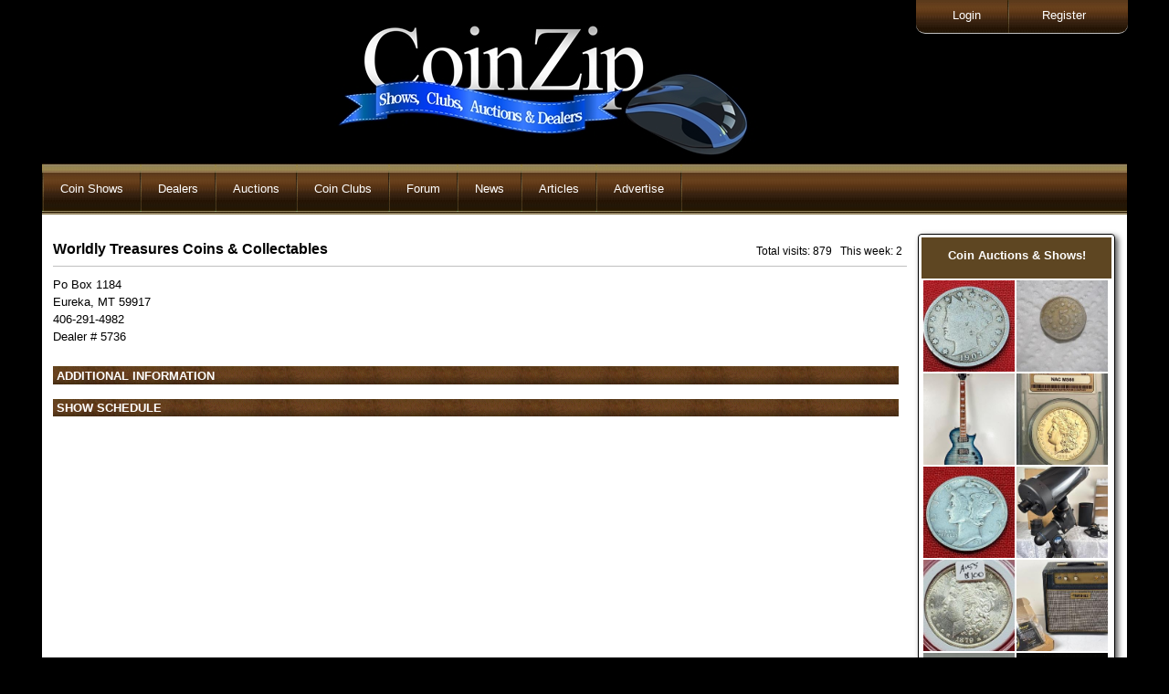

--- FILE ---
content_type: text/html
request_url: https://www.coinzip.com/dealerPage.php?dealer=5736
body_size: 3777
content:

<!DOCTYPE html>
<!--[if lt IE 7 ]><html class="ie ie6" lang="en"> <![endif]-->
<!--[if IE 7 ]><html class="ie ie7" lang="en"> <![endif]-->
<!--[if IE 8 ]><html class="ie ie8" lang="en"> <![endif]-->
<!--[if (gte IE 9)|!(IE)]><!--><html lang="en"> <!--<![endif]-->
<head>
   <!-- Basic Page Needs ================================================== -->
	<meta charset="utf-8">
	<script src="//ajax.googleapis.com/ajax/libs/jquery/1.10.2/jquery.min.js"></script>
	<title>Worldly Treasures Coins & Collectables - coin dealer listing on CoinZip.com</title>
		
    <!-- Mobile Specific Metas    ================================================== -->
	<meta name="viewport" content="width=device-width, initial-scale=1, maximum-scale=1">   
    <!-- CSS   ================================================== -->
	<link rel="stylesheet" type="text/css" href="css/site.css" />
  	<link rel="stylesheet" href="css/zerogrid.css">
	<link rel="stylesheet" href="css/style.css">
	<link rel="stylesheet" href="css/my.css">
    <link rel="stylesheet" href="css/responsive.css">
	<SCRIPT language="JavaScript1.2" src="jquery/main.js"type="text/javascript"></SCRIPT>
	<link rel="stylesheet" href="css/slider.css">
	<link rel="stylesheet" href="css/site1.css">
﻿	<link rel="canonical" href="https://www.coinzip.com/dealerPage.php?dealer=5736" />
</head>
<body>
<SCRIPT language="JavaScript1.2" src="jquery/style.js" type="text/javascript"></SCRIPT>
<div style='max-width:1200px;'>
<!--  Header  -->
<div class="wrap-header zerogrid zerogrid1 OA">
<img src='logo.jpg'>
</div>	

<div id='tmnu1' style='position:absolute;top:0px;right:5px;' >
	<div class='topMenu' style='float:right;' >		
		<!-- a href='https://www.coinzip.com/contactUs.php?dealer=21'><div class='topMenuE' >Contact CoinZip</div></a -->
		<!-- div style='float:right; background-image:url(https://www.coinzip.com/images/menudiv.jpg); width:2px;padding:10px 0px 10px;'>&nbsp;</div -->		
		<a href='https://www.coinzip.com/register.php'><div class=' topMenuE'>Register</div></a>
		<a href='https://www.coinzip.com/myAccount.php'><div class='topMenuHidden topMenuE'>My Account</div></a>		
		<div style='float:right; background-image:url(https://www.coinzip.com/images/menudiv.jpg); width:2px;padding:10px 0px 10px;'>&nbsp;</div>		
		<a href='https://www.coinzip.com/login.php'><div class=' topMenuS'>Login</div></a>
		<a href='https://www.coinzip.com/logout.php'><div class='topMenuHidden topMenuL'>Logout</div></a>		
	</div>
</div>	
</div>


 
<div class="ultimatedropdown subMenus" style='z-index:1500;'>
 <ul>
	<li><img src='https://www.coinzip.com/images/menudiv.png'></li>
	
	<li><a href="javascript:void(0)">Coin Shows</a>
	  <ul>
		  <li><a href="index.php">Coin Shows</a></li>
		  <li><a href="showPromoters.php">Show Promoters</a></li>
		  <li><a href='xtraPage.php?i=70'>Contact CoinZip</a></li><li><a href='xtraPage.php?i=16'>Free Tools</a></li><li><a href='xtraPage.php?i=29'>Coin Shows this week</a></li><li><a href='xtraPage.php?i=34'>Add Your Coin Show</a></li> 
	  </ul>
	</li>		
	<li><img src='https://www.coinzip.com/images/menudiv.png'></li>
	
					<li><a href="javascript:void(0)">Dealers</a>
					<ul>
					 <li><a href='https://www.coinzip.com/coinDealers.php'>Coin Dealers</a></li>
					 <li><a href='xtraPage.php?i=13'>Top 10</a></li><li><a href='xtraPage.php?i=38'>Dealer Setup</a></li>					</ul>
				</li>
			    <li><img src='https://www.coinzip.com/images/menudiv.png'></li>
					
	
	<li><a href="javascript:void(0)">Auctions</a>
	  <ul>
		  <li><a href="coinAuctions.php">Live Auctions</a></li>
		  <li><a href="http://www.go2coinauctions.com">CoinZip Auction</a></li>
		  <li><a href="auctioneers.php">Auctioneers</a></li>
		  <li><a href='xtraPage.php?i=17'>Email Notification</a></li> 
	  </ul>
	</li>	
	<li><img src='https://www.coinzip.com/images/menudiv.png'></li>	
	<li><a href="javascript:void(0)">Coin Clubs</a>
	  <ul>
		  <li><a href="coinClubs.php">Coin Clubs</a></li>
		  <li><a href="coinClubMeetings.php">Club Meetings</a></li>
		  <li><a href='xtraPage.php?i=39'>BHNC</a></li><li><a href='xtraPage.php?i=40'>CWTS</a></li><li><a href='xtraPage.php?i=43'>OHNS</a></li><li><a href='xtraPage.php?i=64'>FaceBook Coin Club Pages</a></li> 
	  </ul>
	</li>	
	<li><img src='https://www.coinzip.com/images/menudiv.png'></li>
	<li><a href="http://coinzip.proboards.com/" target="_blank">Forum</a></li><li><img src='https://www.coinzip.com/images/menudiv.png'></li>
	
	<!-- NEWS -->
						<li><a href="javascript:void(0)">News</a>
					<ul>
					 <li><a href='https://www.coinzip.com/news.php'>News</a></li>
					 <li><a href='https://www.coinzip.com/addNewArticle.php?t=1&n=0'>Add News Article</a></li>
					 <li><a href='xtraPage.php?i=10'>CoinZip on Facebook</a></li><li><a href='xtraPage.php?i=21'>News on your website</a></li><li><a href='xtraPage.php?i=31'>Cheerios Dollar</a></li><li><a href='xtraPage.php?i=33'>RPM's & OMM's</a></li><li><a href='xtraPage.php?i=42'>Doubled Dies</a></li><li><a href='xtraPage.php?i=44'>RARE Coins in Circulation</a></li><li><a href='xtraPage.php?i=50'>1984 Doubled Ear</a></li><li><a href='xtraPage.php?i=62'>1943 Copper</a></li>					</ul>
				</li>
			    <li><img src='https://www.coinzip.com/images/menudiv.png'></li>
				
	
	<li><a href="javascript:void(0)">Articles</a>
		<ul>
			<li><a href='https://www.coinzip.com/articles.php'>Research Articles</a></li>
			<li><a href='https://www.coinzip.com/addNewArticle.php?t=2&n=0'>Add Research Article</a></li>
		</ul>
	</li>
	<li><img src='https://www.coinzip.com/images/menudiv.png'></li>
	
	<!-- ADVERTISE -->
		<li><a href='https://www.coinzip.com/dealerPage.php?dealer=4'>Advertise</a></li>
				<li><img src='https://www.coinzip.com/images/menudiv.png'></li>	
	
	
  </ul>
<br style="clear: left" />
</div>

 
<div class='outer1'><!-- STARTED HERE...  -->
<div class='cboth'></div>
<div class='mini-menu'>	
<button class='pushme11 floatl' title='menu' style='border:0px;width:50px;height:32px; 
	background: url("images/menubtn.png")'></button>
<script>
$( ".pushme11" ).click(function() {
$( ".hide11" ).slideToggle( "slow" );
});
	$(".pushme1").click(function () {
		$(this).text(function(i, v){
		   return v === '' ? '' : ''		})
	});
</script>			
</div>
		
<!-- div class='hide11' id='hide11' style='display:none;' -->
<div class='hide11' id='hide11' style='display:none;'>
<div class='OA ' style='padding:3px 0;'>
	<DIV class='tac bold mini-menu1'>MAIN MENU</DIV>
	<div class='cboth'></div>
	<a href="login.php"><div class='mini-menu1 '>Login</div></a>
	<div class='cboth'></div>
	<a href="logout.php"><div class='mini-menu1 topMenuHidden'>Logout</div></a>
	<div class='cboth'></div>
	<a href="register.php"><div class='mini-menu1 '>Register</div></a>
	<div class='cboth'></div>
	<a href="myAccount.php"><div class='mini-menu1 topMenuHidden'>MyAccount</div></a>
	<div class='cboth'></div>
	<!-- a href="https://www.coinzip.com/contactUs.php?dealer=21" ><div class='mini-menu1' >Contact Us</div></a>
	<div class='cboth'></div -->
	<div class='mini-menu1'>&nbsp;</div>
	<div class='cboth'></div>

	<a href="index.php"><div class='mini-menu1'>Shows</div></a>
	<div class='cboth'></div>
	<a href="showPromoters.php"><div class='mini-menu1'>Show Promoters</div></a>
	<div class='cboth'></div>
	<div class='mini-menu1'>&nbsp;</div>
	<div class='cboth'></div>
	<a href="coinAuctions.php"><div class='mini-menu1'>Live Auctions</div></a>
	<div class='cboth'></div>
	<a href="http://www.go2coinauctions.com"><div class='mini-menu1'>CoinZip Auction</div></a>
	<div class='cboth'></div>
	<a href="auctioneers.php"><div class='mini-menu1'>Auctioneers</div></a>
	<div class='cboth'></div>
	<div class='mini-menu1'>&nbsp;</div>
	<div class='cboth'></div>
	<a href="coinDealers.php"><div class='mini-menu1'>Coin Dealers</div></a>
	<div class='cboth'></div>
	<a href="coinClubs.php"><div class='mini-menu1'>Coin Clubs</div></a>
	<div class='cboth'></div>
	<a href="coinClubMeetings.php"><div class='mini-menu1'>Club Meetings</div></a>
	<div class='cboth'></div>
	<div class='mini-menu1'>&nbsp;</div>
	<div class='cboth'></div>
	<a href="http://coinzip.proboards.com/" target='_blank'><div class='mini-menu1'>Forum</div></a>
	<div class='cboth'></div>
	
	
	<div class='mini-menu1'>&nbsp;</div>
	<a href="news.php"><div class='mini-menu1'>News</div></a>
	<div class='cboth'></div>
	
	<a href='xtraPage.php?i=10'><div class='mini-menu1' >CoinZip on Facebook</div></a><div class='cboth'></div><a href='xtraPage.php?i=70'><div class='mini-menu1' >Contact CoinZip</div></a><div class='cboth'></div><a href='xtraPage.php?i=13'><div class='mini-menu1' >Top 10</div></a><div class='cboth'></div><a href='xtraPage.php?i=16'><div class='mini-menu1' >Free Tools</div></a><div class='cboth'></div><a href='xtraPage.php?i=17'><div class='mini-menu1' >Email Notification</div></a><div class='cboth'></div><a href='xtraPage.php?i=21'><div class='mini-menu1' >News on your website</div></a><div class='cboth'></div><a href='xtraPage.php?i=29'><div class='mini-menu1' >Coin Shows this week</div></a><div class='cboth'></div><a href='xtraPage.php?i=31'><div class='mini-menu1' >Cheerios Dollar</div></a><div class='cboth'></div><a href='xtraPage.php?i=33'><div class='mini-menu1' >RPM's & OMM's</div></a><div class='cboth'></div><a href='xtraPage.php?i=34'><div class='mini-menu1' >Add Your Coin Show</div></a><div class='cboth'></div><a href='xtraPage.php?i=38'><div class='mini-menu1' >Dealer Setup</div></a><div class='cboth'></div><a href='xtraPage.php?i=39'><div class='mini-menu1' >BHNC</div></a><div class='cboth'></div><a href='xtraPage.php?i=40'><div class='mini-menu1' >CWTS</div></a><div class='cboth'></div><a href='xtraPage.php?i=42'><div class='mini-menu1' >Doubled Dies</div></a><div class='cboth'></div><a href='xtraPage.php?i=43'><div class='mini-menu1' >OHNS</div></a><div class='cboth'></div><a href='xtraPage.php?i=44'><div class='mini-menu1' >RARE Coins in Circulation</div></a><div class='cboth'></div><a href='xtraPage.php?i=50'><div class='mini-menu1' >1984 Doubled Ear</div></a><div class='cboth'></div><a href='xtraPage.php?i=62'><div class='mini-menu1' >1943 Copper</div></a><div class='cboth'></div><a href='xtraPage.php?i=64'><div class='mini-menu1' >FaceBook Coin Club Pages</div></a><div class='cboth'></div>		
	<div class='mini-menu1'>&nbsp;</div>
	<a href="articles.php"><div class='mini-menu1'>Articles</div></a>
	<div class='cboth'></div>
	
	
	<a href="dealerPage.php?dealer=4"><div class='mini-menu1' style='border-bottom:1px solid;'>Advertise</div></a>
	<div class='cboth'></div>
							
</div>


</div> <!-- <div class='outer1 OA' '> started here... ^ in 0pageTop.php -->
		
	<div class='cboth' style='height:5px;'></div>
	﻿	<div class='showErrors'>
	 	</div>
<!-- add new & search area -->
<table class='OA listings' style='color:black; font-size:12px;'>	
<tr>
<td valign='top' style='width:100%; padding-left:10px;'>	
	<div class='OA'>
		<div class='fL W100' style='border-bottom:1px solid silver; margin-bottom:10px;padding:5px 0 9px 0;'>
			<div class='bold fL' style='font-size:16px;'>Worldly Treasures Coins & Collectables</div>

			<div class='fR' style='padding:4px 5px 0 0;'>
				&nbsp; Total visits: 879 &nbsp; This week: 2</div>
		</div>			
			   <div class='fL font13'>					
		<div class='fL lh15 font13'></div>
		<div class='cboth'></div>						
		<div class='fL lh15 font13'>Po Box 1184</div>	
		<div class='cboth'></div>						
		<div class='fL lh15 font13'>Eureka, MT 59917</div>		<div class='cboth'></div>	
				<div class='fL lh15 font13'>406-291-4982</div>
		<div class='cboth'></div>
				
		<div class='fL lh15 font13'>Dealer # 5736</div>
		<div class='cboth'>&nbsp;</div>							
	   </div>			   
			<div class='cboth'></div>			
			<div class="subtitle">&nbsp;Additional Information</div>			<div class='cboth'></div>
			<div class='hide1 tal OA' style='width:93%; display:none; margin:0 auto; padding:10px; margin-bottom:10px;'>
				<form method='POST' action=''>
					<div class='fL w60p'>Name*</div> 
						<div class='fL'><input id='address' type='text' name='myname' size='49' value=""></div>
					<div class='cboth pb5'></div>
					
					<div class='fL w60p'>E-mail*</div> 
					<div class='fL'><input id='address' type='text' name='myemail' size='49' value=""></div>		
					<div class='cboth pb5'></div>
					
					<div class='fL w60p'>Phone</div>
						<div class='fL'><input type='text' name='myphone' size='20' value=""></div>
					<div class='cboth'></div>
					
					<div class='fullwidth'>
						<input type='hidden' name='email' value=''>
						<p>Comments*<br>
						<textarea rows='13' id='address' name='mycomment' cols='67'></textarea></p>
					</div>
					
					<div class='cboth'></div>					
					<div class='fL'><b>Prevent spam: </b> Add up the coins &nbsp; <input type='text' name='czcaptcha' size='5'> &nbsp; &nbsp; &nbsp; &nbsp; 
 <img src='//coinzip.com/images/d.jpg' style='vertical-align:middle;'>
 <img src='//coinzip.com/images/n.jpg' style='vertical-align:middle;'>
 <img src='//coinzip.com/images/p.jpg' style='vertical-align:middle;'>
</div>					
					<div class='cboth'>&nbsp;</div>
					
					<div>
						<input class='buttonx fR' type='submit' value='Send message' name='B'></div>
				</form>		
			</div>		
			<div class='cboth'></div>				
	<div class='cboth'></div>
			
			<div class='fL' style='width:100%;line-height:120%;'>
				<div class="subtitle">&nbsp;Show Schedule</div>		
	<div style='width:99%;' class='bold'>
	
</div>	
			</div>
			</div>	
	</div>		
</td></tr></table>
<div class='adDiv1 doubleAd' style='height: initial; margin-bottom: 20px;'><script async src="//boost.esgtphotos.com/js/wids.js"></script><esgtwid class="esgtwids" data-wid-id="30b0c913fe3631bc"></esgtwid></div><div class='adDiv singleAd'>			<script async src="//pagead2.googlesyndication.com/pagead/js/adsbygoogle.js"></script>
			<!-- new UL -->
			<ins class="adsbygoogle"
				 style="display:inline-block;width:175px;height:250px"
				 data-ad-client="ca-pub-1147936561646604"
				 data-ad-slot="7095136376"></ins>
			<script>
			(adsbygoogle = window.adsbygoogle || []).push({});
			</script>
			</div><div class='adDiv1 doubleAd'>			<script async src="//pagead2.googlesyndication.com/pagead/js/adsbygoogle.js"></script>
			<!-- new UR double -->
			<ins class="adsbygoogle"
				 style="display:inline-block;width:175px;height:500px"
				 data-ad-client="ca-pub-1147936561646604"
				 data-ad-slot="9800290375"></ins>
			<script>
			(adsbygoogle = window.adsbygoogle || []).push({});
			</script>
		  </div><div class='adDiv'><a href='trackit.php?i=989' target='_blank'><img src='/banners/coinzip ad - 175 x 250.jpg'></a></div><div class='adDiv'><a href='trackit.php?i=1008' target='_blank'><img src='/banners/mid-america-std.jpg'></a></div><div class='adDiv'><a href='trackit.php?i=553' target='_blank'><img src='/banners/seg-banner-175x250.jpg'></a></div><div class='adDiv'><a href='trackit.php?i=671' target='_blank'><img src='/banners/2024-sammut standard.jpg'></a></div><div class='adDiv'><a href='trackit.php?i=641' target='_blank'><img src='/banners/std-whitmire-yellowa.jpg'></a></div><div class='adDiv'><a href='trackit.php?i=486' target='_blank'><img src='/banners/kedzie-koins-standard.jpg'></a></div><div class='adDiv'><a href='trackit.php?i=458' target='_blank'><img src='/banners/midstatecoin-standard.jpg'></a></div><div class='adDiv'><a href='trackit.php?i=908' target='_blank'><img src='/banners/bradford-2024-coins-175x250-v1.jpg'></a></div><div class='adDiv'><a href='trackit.php?i=621' target='_blank'><img src='/banners/clevelandcoinexpo-std-2024a.jpg'></a></div><div class='adDiv'><a href='trackit.php?i=584' target='_blank'><img src='/banners/cz-std04-2024.jpg'></a></div><div class='adDiv'><a href='trackit.php?i=709' target='_blank'><img src='/banners/175x250 copy.jpg'></a></div><div class='adDiv'><a href='trackit.php?i=902' target='_blank'><img src='/banners/bobpaul-std.jpg'></a></div><div class='adDiv'><a href='trackit.php?i=405' target='_blank'><img src='/banners/2025-cdn-stda.jpg'></a></div><div class='adDiv'><a href='trackit.php?i=783' target='_blank'><img src='/banners/beantown-coin-standarda.jpg'></a></div><div class='adDiv'><a href='trackit.php?i=408' target='_blank'><img src='/banners/tri-state stda.jpg'></a></div><div class='adDiv'><a href='trackit.php?i=1003' target='_blank'><img src='/banners/gainesville coin show cz std.jpg'></a></div><div class='adDiv'><a href='trackit.php?i=636' target='_blank'><img src='/banners/ck shows standard.jpg'></a></div><div class='adDiv'><a href='trackit.php?i=549' target='_blank'><img src='/banners/secc-std.jpg'></a></div><div class='adDiv'><a href='trackit.php?i=479' target='_blank'><img src='/banners/2026-csns-stda.jpg'></a></div><div class='adDiv'><a href='trackit.php?i=615' target='_blank'><img src='/banners/ma-shops2023-std.jpg'></a></div>	<div class='cboth'></div>
</div>

<div style=' overflow:hidden;width:99%;margin:0 auto;background:white;'>
<div style='width:99%;margin:0 auto;'>
<script async src="//pagead2.googlesyndication.com/pagead/js/adsbygoogle.js"></script>
<!-- footer -->
<ins class="adsbygoogle"
     style="display:block"
     data-ad-client="ca-pub-1147936561646604"
     data-ad-slot="9870035579"
     data-ad-format="auto"></ins>
<script>
(adsbygoogle = window.adsbygoogle || []).push({});
</script>
</div>
&nbsp;
</div>
<div style='overflow:auto;width:99%;margin:0 auto; background-image: url("//www.coinzip.com/images/bbar1.jpg");padding:11px 0;font-size:12px;'>
	<div style='padding-left:5px;color:white;float:left;max-width:45%'>&copy; 2007 - 2026 CoinZip.com - all rights reserved.</div>
	<div style='padding-right:5px;color:white;float:right;max-width:45%'></div>
</div>
<script>
  (function(i,s,o,g,r,a,m){i['GoogleAnalyticsObject']=r;i[r]=i[r]||function(){
  (i[r].q=i[r].q||[]).push(arguments)},i[r].l=1*new Date();a=s.createElement(o),
  m=s.getElementsByTagName(o)[0];a.async=1;a.src=g;m.parentNode.insertBefore(a,m)
  })(window,document,'script','//www.google-analytics.com/analytics.js','ga');

  ga('create', 'UA-4122009-1', 'auto');
  ga('send', 'pageview');

</script>

</body>
</html>	

--- FILE ---
content_type: text/html; charset=UTF-8
request_url: https://boost.esgtphotos.com/lw/30b0c913fe3631bc
body_size: 2340
content:
<!DOCTYPE html>
<html>
<head>
	<meta http-equiv="Content-Type" content="text/html; charset=utf-8" />	<title>
		Widget	</title>
	<link href="/favicon.ico" type="image/x-icon" rel="icon"/><link href="/favicon.ico" type="image/x-icon" rel="shortcut icon"/><link rel="stylesheet" type="text/css" href="https://boost.esgtphotos.com/css/widget.css"></head>
<body>
	<div id="wid-container">
			<div id="wid-header" style="color: #FFFFFF; background-color: #5E4622;">
			<h1 style="color: #FFFFFF; background-color: #5E4622;">Coin Auctions & Shows!</h1>
		</div>
    		<div id="wid-content">

			
			<div id="esgtw-container" style="width: 208px; text-align:center;" data-widget-id="30b0c913fe3631bc">
<style>
.infopop4 a div {
	position: absolute;
	display: block;
	width: 0px;
	height: 235px;
	text-shadow: 3px 3px 5px rgba(0,0,0,.7);
	background: rgba(94, 70, 34, .95);
	border-radius: 10px 0px 0px 10px;
    box-shadow: rgba(0, 0, 0, 0.7) -2px 3px 6px;
	z-index: 999999;
	opacity: 1;
	overflow:hidden;
	color: #FFFFFF;
	display: block; 
	transition: all 300ms ease 0s; 
	font-size: 16px !important;
}
.info-button4 {
    background: #003d4c; 
    border-radius: 10px; 
    height: 40px; 
    width:125px;
    font-size: 16px;
    font-weight: bold;
    color: #ffffff;
    border: 1px solid rgb(0,50,100);
    box-shadow: 2px 2px 4px rgba(50,50,50,.65);
}
.glider {
	background: rgba(94, 70, 34, .95);
	color: #FFFFFF;
}
.glider2 {
	position: absolute;
	display: block;
	width: 0px;
	height: 325px !important;
	text-shadow: 3px 3px 5px rgba(0,0,0,.7);
	background: rgba(94, 70, 34, .95);
	border-radius: 0px 0px 10px 10px;
	z-index: 999999;
	opacity: 1;
	overflow:hidden;
	color: #FFFFFF;
	display: block; 
	transition: width 300ms ease 0s; 
	font-size: 16px !important;
}

</style>

<div class="infopop4" style="position: relative;"><a href="https://www.GoToAuction.com/sales/view/1806111.html?ss=pb" target="_blank"><img id="thumb158878" src="https://boost.esgtphotos.com/img/gallery/client/1000/1000_158878_thumb_2795_1806111_j2EuxP9KLctIGBve7SOWE_2fnAFeRGiRbY.jpg" class="bimage2" data-tc="0" data-style-id="4" data-id="158878" data-widget-id="30b0c913fe3631bc" data-fly-out-type="2" data-fly-out-size="200" alt="1907 Barber Nickel With Cents" style="width:100px; height: 100px; float:left; margin: 2px 0px 0px 2px;"><div id="30b0c913fe3631bcglider158878" style="left: -2%; top: 0px; max-width:200px;" class="glider glider2" data-bi-id="158878">
    <span style="text-align: center;margin-top: 10px !important;display: block; line-height: 1.05em;">
    <span style="display:inline-block; width:200px; max-width:200px; overflow:hidden; white-space: nowrap; text-overflow: ellipsis;font-weight: bold; max-height: 54px; height: 54px; line-height: 1.2em; white-space: normal; font-size: 82%;">PART 1 OF 3 LAKE SARA DOWNSIZING COINS & JEWELRY EFFINGHAM I</span>    <img id="thumb158878" src="https://boost.esgtphotos.com/img/gallery/client/1000/1000_158878_thumb_2795_1806111_j2EuxP9KLctIGBve7SOWE_2fnAFeRGiRbY.jpg" style="width: 200px; height: 200px;" class="b2image" data-tc="0" data-style-id="4" data-id="158878" data-widget-id="30b0c913fe3631bc" alt="1907 Barber Nickel With Cents"><br />
    <span style="display:inline-block; width:200px; max-width:200px; overflow:hidden; white-space: nowrap; text-overflow: ellipsis;font-size: 82%;">Online Auction Ends</span><br />
    <span style="display: inline-block; width:200px; max-width:200px; font-size: 82%;">Tue Jan 27th</span><br />
    <span style="display:inline-block; width:200px; max-width:200px; overflow:hidden; white-space: nowrap; text-overflow: ellipsis;font-size: 90%;">EFFINGHAM IL</span>    </span>
</div>



<!-- button class="info-button4">See Details</button --></a></div>


<div class="infopop4" style="position: relative;"><a href="https://www.GoToAuction.com/sales/view/1807528.html?ss=pb" target="_blank"><img id="thumb159358" src="https://boost.esgtphotos.com/img/gallery/client/1000/1000_159358_thumb_1447_1807528_sFU_2bhcQLeFW12Z2_2fj2dGAOmH0k6p3Ou6.jpg" class="bimage2" data-tc="0" data-style-id="4" data-id="159358" data-widget-id="30b0c913fe3631bc" data-fly-out-type="2" data-fly-out-size="200" alt="1868 NICKEL IN EXTRA FINE CONDITION" style="width:100px; height: 100px; float:left; margin: 2px 0px 0px 2px;"><div id="30b0c913fe3631bcglider159358" style="left: -2%; top: 0px; max-width:200px;" class="glider glider2" data-bi-id="159358">
    <span style="text-align: center;margin-top: 10px !important;display: block; line-height: 1.05em;">
    <span style="display:inline-block; width:200px; max-width:200px; overflow:hidden; white-space: nowrap; text-overflow: ellipsis;font-weight: bold; max-height: 54px; height: 54px; line-height: 1.2em; white-space: normal; font-size: 82%;">ONLINE ESTATE COIN, GUNS, JEWELRY, TOOLS,  HOUSEHOLD ITEMS</span>    <img id="thumb159358" src="https://boost.esgtphotos.com/img/gallery/client/1000/1000_159358_thumb_1447_1807528_sFU_2bhcQLeFW12Z2_2fj2dGAOmH0k6p3Ou6.jpg" style="width: 200px; height: 200px;" class="b2image" data-tc="0" data-style-id="4" data-id="159358" data-widget-id="30b0c913fe3631bc" alt="1868 NICKEL IN EXTRA FINE CONDITION"><br />
    <span style="display:inline-block; width:200px; max-width:200px; overflow:hidden; white-space: nowrap; text-overflow: ellipsis;font-size: 82%;">Online Auction Ends</span><br />
    <span style="display: inline-block; width:200px; max-width:200px; font-size: 82%;">Wed Jan 28th</span><br />
    <span style="display:inline-block; width:200px; max-width:200px; overflow:hidden; white-space: nowrap; text-overflow: ellipsis;font-size: 90%;">PLUM BORO PA</span>    </span>
</div>



<!-- button class="info-button4">See Details</button --></a></div>


<div class="infopop4" style="position: relative;"><a href="https://www.EstateSale.com/sales/view/838297.html?ss=pb" target="_blank"><img id="thumb158311" src="https://boost.esgtphotos.com/img/gallery/client/1001/1001_158311_thumb_1767827167_9_8.jpg" class="bimage2" data-tc="0" data-style-id="4" data-id="158311" data-widget-id="30b0c913fe3631bc" data-fly-out-type="2" data-fly-out-size="200" alt="" style="width:100px; height: 100px; float:left; margin: 2px 0px 0px 2px;"><div id="30b0c913fe3631bcglider158311" style="left: -2%; top: 102px; max-width:200px;" class="glider glider2" data-bi-id="158311">
    <span style="text-align: center;margin-top: 10px !important;display: block; line-height: 1.05em;">
    <span style="display:inline-block; width:200px; max-width:200px; overflow:hidden; white-space: nowrap; text-overflow: ellipsis;font-weight: bold; max-height: 54px; height: 54px; line-height: 1.2em; white-space: normal; font-size: 82%;">Esther OKeefe: Musician & Engineers Estate </span>    <img id="thumb158311" src="https://boost.esgtphotos.com/img/gallery/client/1001/1001_158311_thumb_1767827167_9_8.jpg" style="width: 200px; height: 200px;" class="b2image" data-tc="0" data-style-id="4" data-id="158311" data-widget-id="30b0c913fe3631bc" alt=""><br />
    <span style="display:inline-block; width:200px; max-width:200px; overflow:hidden; white-space: nowrap; text-overflow: ellipsis;font-size: 82%;">Online Auction Ends</span><br />
    <span style="display: inline-block; width:200px; max-width:200px; font-size: 82%;">Mon Jan 19th</span><br />
    <span style="display:inline-block; width:200px; max-width:200px; overflow:hidden; white-space: nowrap; text-overflow: ellipsis;font-size: 90%;">Escondido CA</span>    </span>
</div>



<!-- button class="info-button4">See Details</button --></a></div>


<div class="infopop4" style="position: relative;"><a href="https://www.GoToAuction.com/sales/view/1806550.html?ss=pb" target="_blank"><img id="thumb158784" src="https://boost.esgtphotos.com/img/gallery/client/1000/1000_158784_thumb_1768317848_259_141_0.jpg" class="bimage2" data-tc="0" data-style-id="4" data-id="158784" data-widget-id="30b0c913fe3631bc" data-fly-out-type="2" data-fly-out-size="200" alt="" style="width:100px; height: 100px; float:left; margin: 2px 0px 0px 2px;"><div id="30b0c913fe3631bcglider158784" style="left: -2%; top: 102px; max-width:200px;" class="glider glider2" data-bi-id="158784">
    <span style="text-align: center;margin-top: 10px !important;display: block; line-height: 1.05em;">
    <span style="display:inline-block; width:200px; max-width:200px; overflow:hidden; white-space: nowrap; text-overflow: ellipsis;font-weight: bold; max-height: 54px; height: 54px; line-height: 1.2em; white-space: normal; font-size: 82%;">QUALITY ANTIQUE AND COLLECTIBLES ONLINE AUCTION</span>    <img id="thumb158784" src="https://boost.esgtphotos.com/img/gallery/client/1000/1000_158784_thumb_1768317848_259_141_0.jpg" style="width: 200px; height: 200px;" class="b2image" data-tc="0" data-style-id="4" data-id="158784" data-widget-id="30b0c913fe3631bc" alt=""><br />
    <span style="display:inline-block; width:200px; max-width:200px; overflow:hidden; white-space: nowrap; text-overflow: ellipsis;font-size: 82%;">Live w/ Online</span><br />
    <span style="display: inline-block; width:200px; max-width:200px; font-size: 82%;">Mon Jan 26th</span><br />
    <span style="display:inline-block; width:200px; max-width:200px; overflow:hidden; white-space: nowrap; text-overflow: ellipsis;font-size: 90%;">Canandaigua NY</span>    </span>
</div>



<!-- button class="info-button4">See Details</button --></a></div>


<div class="infopop4" style="position: relative;"><a href="https://www.GoToAuction.com/sales/view/1806111.html?ss=pb" target="_blank"><img id="thumb158880" src="https://boost.esgtphotos.com/img/gallery/client/1000/1000_158880_thumb_2795_1806111_I9gzf9Mu_2fgC_2bCXodwTwd9U_2fjBJPTrNuW.jpg" class="bimage2" data-tc="0" data-style-id="4" data-id="158880" data-widget-id="30b0c913fe3631bc" data-fly-out-type="2" data-fly-out-size="200" alt="1941-D Mercury Silver Dime" style="width:100px; height: 100px; float:left; margin: 2px 0px 0px 2px;"><div id="30b0c913fe3631bcglider158880" style="left: -2%; top: 203px; max-width:200px;" class="glider glider2" data-bi-id="158880">
    <span style="text-align: center;margin-top: 10px !important;display: block; line-height: 1.05em;">
    <span style="display:inline-block; width:200px; max-width:200px; overflow:hidden; white-space: nowrap; text-overflow: ellipsis;font-weight: bold; max-height: 54px; height: 54px; line-height: 1.2em; white-space: normal; font-size: 82%;">PART 1 OF 3 LAKE SARA DOWNSIZING COINS & JEWELRY EFFINGHAM I</span>    <img id="thumb158880" src="https://boost.esgtphotos.com/img/gallery/client/1000/1000_158880_thumb_2795_1806111_I9gzf9Mu_2fgC_2bCXodwTwd9U_2fjBJPTrNuW.jpg" style="width: 200px; height: 200px;" class="b2image" data-tc="0" data-style-id="4" data-id="158880" data-widget-id="30b0c913fe3631bc" alt="1941-D Mercury Silver Dime"><br />
    <span style="display:inline-block; width:200px; max-width:200px; overflow:hidden; white-space: nowrap; text-overflow: ellipsis;font-size: 82%;">Online Auction Ends</span><br />
    <span style="display: inline-block; width:200px; max-width:200px; font-size: 82%;">Tue Jan 27th</span><br />
    <span style="display:inline-block; width:200px; max-width:200px; overflow:hidden; white-space: nowrap; text-overflow: ellipsis;font-size: 90%;">EFFINGHAM IL</span>    </span>
</div>



<!-- button class="info-button4">See Details</button --></a></div>


<div class="infopop4" style="position: relative;"><a href="https://www.EstateSale.com/sales/view/838297.html?ss=pb" target="_blank"><img id="thumb158314" src="https://boost.esgtphotos.com/img/gallery/client/1001/1001_158314_thumb_1767827168_12_11.jpg" class="bimage2" data-tc="0" data-style-id="4" data-id="158314" data-widget-id="30b0c913fe3631bc" data-fly-out-type="2" data-fly-out-size="200" alt="" style="width:100px; height: 100px; float:left; margin: 2px 0px 0px 2px;"><div id="30b0c913fe3631bcglider158314" style="left: -2%; top: 203px; max-width:200px;" class="glider glider2" data-bi-id="158314">
    <span style="text-align: center;margin-top: 10px !important;display: block; line-height: 1.05em;">
    <span style="display:inline-block; width:200px; max-width:200px; overflow:hidden; white-space: nowrap; text-overflow: ellipsis;font-weight: bold; max-height: 54px; height: 54px; line-height: 1.2em; white-space: normal; font-size: 82%;">Esther OKeefe: Musician & Engineers Estate </span>    <img id="thumb158314" src="https://boost.esgtphotos.com/img/gallery/client/1001/1001_158314_thumb_1767827168_12_11.jpg" style="width: 200px; height: 200px;" class="b2image" data-tc="0" data-style-id="4" data-id="158314" data-widget-id="30b0c913fe3631bc" alt=""><br />
    <span style="display:inline-block; width:200px; max-width:200px; overflow:hidden; white-space: nowrap; text-overflow: ellipsis;font-size: 82%;">Online Auction Ends</span><br />
    <span style="display: inline-block; width:200px; max-width:200px; font-size: 82%;">Mon Jan 19th</span><br />
    <span style="display:inline-block; width:200px; max-width:200px; overflow:hidden; white-space: nowrap; text-overflow: ellipsis;font-size: 90%;">Escondido CA</span>    </span>
</div>



<!-- button class="info-button4">See Details</button --></a></div>


<div class="infopop4" style="position: relative;"><a href="https://www.GoToAuction.com/sales/view/1802965.html?ss=pb" target="_blank"><img id="thumb157600" src="https://boost.esgtphotos.com/img/gallery/client/1000/1000_157600_thumb_2795_1802965_hlnTmdXiAmkS_2fDg1jZQOSKtLqNaI28gg.jpg" class="bimage2" data-tc="0" data-style-id="4" data-id="157600" data-widget-id="30b0c913fe3631bc" data-fly-out-type="2" data-fly-out-size="200" alt="1879-O Morgan Silver Dollar" style="width:100px; height: 100px; float:left; margin: 2px 0px 0px 2px;"><div id="30b0c913fe3631bcglider157600" style="left: -2%; top: 203px; max-width:200px;" class="glider glider2" data-bi-id="157600">
    <span style="text-align: center;margin-top: 10px !important;display: block; line-height: 1.05em;">
    <span style="display:inline-block; width:200px; max-width:200px; overflow:hidden; white-space: nowrap; text-overflow: ellipsis;font-weight: bold; max-height: 54px; height: 54px; line-height: 1.2em; white-space: normal; font-size: 82%;">2026 JANUARY GOLD, SILVER & BULLION SALE</span>    <img id="thumb157600" src="https://boost.esgtphotos.com/img/gallery/client/1000/1000_157600_thumb_2795_1802965_hlnTmdXiAmkS_2fDg1jZQOSKtLqNaI28gg.jpg" style="width: 200px; height: 200px;" class="b2image" data-tc="0" data-style-id="4" data-id="157600" data-widget-id="30b0c913fe3631bc" alt="1879-O Morgan Silver Dollar"><br />
    <span style="display:inline-block; width:200px; max-width:200px; overflow:hidden; white-space: nowrap; text-overflow: ellipsis;font-size: 82%;">Online Auction Ends</span><br />
    <span style="display: inline-block; width:200px; max-width:200px; font-size: 82%;">Mon Jan 19th</span><br />
    <span style="display:inline-block; width:200px; max-width:200px; overflow:hidden; white-space: nowrap; text-overflow: ellipsis;font-size: 90%;">EFFINGHAM IL</span>    </span>
</div>



<!-- button class="info-button4">See Details</button --></a></div>


<div class="infopop4" style="position: relative;"><a href="https://www.EstateSale.com/sales/view/838297.html?ss=pb" target="_blank"><img id="thumb158308" src="https://boost.esgtphotos.com/img/gallery/client/1001/1001_158308_thumb_1767827166_4_3.jpg" class="bimage2" data-tc="0" data-style-id="4" data-id="158308" data-widget-id="30b0c913fe3631bc" data-fly-out-type="2" data-fly-out-size="200" alt="" style="width:100px; height: 100px; float:left; margin: 2px 0px 0px 2px;"><div id="30b0c913fe3631bcglider158308" style="left: -2%; top: 203px; max-width:200px;" class="glider glider2" data-bi-id="158308">
    <span style="text-align: center;margin-top: 10px !important;display: block; line-height: 1.05em;">
    <span style="display:inline-block; width:200px; max-width:200px; overflow:hidden; white-space: nowrap; text-overflow: ellipsis;font-weight: bold; max-height: 54px; height: 54px; line-height: 1.2em; white-space: normal; font-size: 82%;">Esther OKeefe: Musician & Engineers Estate </span>    <img id="thumb158308" src="https://boost.esgtphotos.com/img/gallery/client/1001/1001_158308_thumb_1767827166_4_3.jpg" style="width: 200px; height: 200px;" class="b2image" data-tc="0" data-style-id="4" data-id="158308" data-widget-id="30b0c913fe3631bc" alt=""><br />
    <span style="display:inline-block; width:200px; max-width:200px; overflow:hidden; white-space: nowrap; text-overflow: ellipsis;font-size: 82%;">Online Auction Ends</span><br />
    <span style="display: inline-block; width:200px; max-width:200px; font-size: 82%;">Mon Jan 19th</span><br />
    <span style="display:inline-block; width:200px; max-width:200px; overflow:hidden; white-space: nowrap; text-overflow: ellipsis;font-size: 90%;">Escondido CA</span>    </span>
</div>



<!-- button class="info-button4">See Details</button --></a></div>


<div class="infopop4" style="position: relative;"><a href="https://www.GoToAuction.com/sales/view/1803837.html?ss=pb" target="_blank"><img id="thumb157729" src="https://boost.esgtphotos.com/img/gallery/client/1000/1000_157729_thumb_1767363850_3_373_1.jpg" class="bimage2" data-tc="0" data-style-id="4" data-id="157729" data-widget-id="30b0c913fe3631bc" data-fly-out-type="2" data-fly-out-size="200" alt="Two Morgan .999 fine silver dollar bullion rounds" style="width:100px; height: 100px; float:left; margin: 2px 0px 0px 2px;"><div id="30b0c913fe3631bcglider157729" style="left: -2%; top: 203px; max-width:200px;" class="glider glider2" data-bi-id="157729">
    <span style="text-align: center;margin-top: 10px !important;display: block; line-height: 1.05em;">
    <span style="display:inline-block; width:200px; max-width:200px; overflow:hidden; white-space: nowrap; text-overflow: ellipsis;font-weight: bold; max-height: 54px; height: 54px; line-height: 1.2em; white-space: normal; font-size: 82%;">Winter 2026 Sterling Flatware, Silver/Antique...</span>    <img id="thumb157729" src="https://boost.esgtphotos.com/img/gallery/client/1000/1000_157729_thumb_1767363850_3_373_1.jpg" style="width: 200px; height: 200px;" class="b2image" data-tc="0" data-style-id="4" data-id="157729" data-widget-id="30b0c913fe3631bc" alt="Two Morgan .999 fine silver dollar bullion rounds"><br />
    <span style="display:inline-block; width:200px; max-width:200px; overflow:hidden; white-space: nowrap; text-overflow: ellipsis;font-size: 82%;">Online Auction Ends</span><br />
    <span style="display: inline-block; width:200px; max-width:200px; font-size: 82%;">Mon Jan 19th</span><br />
    <span style="display:inline-block; width:200px; max-width:200px; overflow:hidden; white-space: nowrap; text-overflow: ellipsis;font-size: 90%;">New Holland PA</span>    </span>
</div>



<!-- button class="info-button4">See Details</button --></a></div>


<div class="infopop4" style="position: relative;"><a href="https://www.GoToAuction.com/sales/view/1803681.html?ss=pb" target="_blank"><img id="thumb158125" src="https://boost.esgtphotos.com/img/gallery/client/1000/1000_158125_thumb_11160_1803681_9WglaavOTZW85ErZgosll8EteB_2bIeZty.jpg" class="bimage2" data-tc="0" data-style-id="4" data-id="158125" data-widget-id="30b0c913fe3631bc" data-fly-out-type="2" data-fly-out-size="200" alt="1882P $5 Gold Piece" style="width:100px; height: 100px; float:left; margin: 2px 0px 0px 2px;"><div id="30b0c913fe3631bcglider158125" style="left: -2%; top: 203px; max-width:200px;" class="glider glider2" data-bi-id="158125">
    <span style="text-align: center;margin-top: 10px !important;display: block; line-height: 1.05em;">
    <span style="display:inline-block; width:200px; max-width:200px; overflow:hidden; white-space: nowrap; text-overflow: ellipsis;font-weight: bold; max-height: 54px; height: 54px; line-height: 1.2em; white-space: normal; font-size: 82%;">10th Annual Cowboy & Indian</span>    <img id="thumb158125" src="https://boost.esgtphotos.com/img/gallery/client/1000/1000_158125_thumb_11160_1803681_9WglaavOTZW85ErZgosll8EteB_2bIeZty.jpg" style="width: 200px; height: 200px;" class="b2image" data-tc="0" data-style-id="4" data-id="158125" data-widget-id="30b0c913fe3631bc" alt="1882P $5 Gold Piece"><br />
    <span style="display:inline-block; width:200px; max-width:200px; overflow:hidden; white-space: nowrap; text-overflow: ellipsis;font-size: 82%;">Live w/ Online</span><br />
    <span style="display: inline-block; width:200px; max-width:200px; font-size: 82%;">Sat Jan 31st</span><br />
    <span style="display:inline-block; width:200px; max-width:200px; overflow:hidden; white-space: nowrap; text-overflow: ellipsis;font-size: 90%;">Prescott AZ</span>    </span>
</div>



<!-- button class="info-button4">See Details</button --></a></div>





    <div style="color: #000000; font-weight:bold; font-size: 60%; padding-top:5px; clear:left;background: #EBEDFF;height: 32px;">Click image for details<br />
    <a href="http://www.gotoauction.com" target="_blank" style="text-decoration:none; color:#0000e9;">Powered by GoToAuction.com</a>
    </div>
</div>

		</div>
		<div id="wid-footer" style="color: #000000; background-color: #EBEDFF;">
		</div>
	</div>
	</body>
</html>


--- FILE ---
content_type: text/html; charset=utf-8
request_url: https://www.google.com/recaptcha/api2/aframe
body_size: 268
content:
<!DOCTYPE HTML><html><head><meta http-equiv="content-type" content="text/html; charset=UTF-8"></head><body><script nonce="xWHvruA-KAkJXnGH-PAPuA">/** Anti-fraud and anti-abuse applications only. See google.com/recaptcha */ try{var clients={'sodar':'https://pagead2.googlesyndication.com/pagead/sodar?'};window.addEventListener("message",function(a){try{if(a.source===window.parent){var b=JSON.parse(a.data);var c=clients[b['id']];if(c){var d=document.createElement('img');d.src=c+b['params']+'&rc='+(localStorage.getItem("rc::a")?sessionStorage.getItem("rc::b"):"");window.document.body.appendChild(d);sessionStorage.setItem("rc::e",parseInt(sessionStorage.getItem("rc::e")||0)+1);localStorage.setItem("rc::h",'1768881168737');}}}catch(b){}});window.parent.postMessage("_grecaptcha_ready", "*");}catch(b){}</script></body></html>

--- FILE ---
content_type: application/javascript
request_url: https://boost.esgtphotos.com/js/wids.js
body_size: 2960
content:
(function () {

	if (typeof window.Wids === "undefined") {
		window.Wids = { widId: null }
	}

	window.Wids.Ajax = {

        req: null,
	
        createRequest: function() {
            var request;
            try {
                request = new XMLHttpRequest();
            }
            catch (tryIE) {
                try {
                    request = new ActiveXObject("Msxml2.XMLHTTP");
                } 
                catch (tryOlderIE) {
                    try {
                        request = new ActiveXObject("Microsoft.XMLHTTP");
                    }
                    catch (failed) {
                        return false;
                    }
                }
            }
            return request;
        },

        requestHandler: function () {
            if (this.req.readyState == 4 /* complete */) {
                if (this.req.status == 200) {
                    return this.req.responseText;
                }
            }
	    },

	//used to retrieve values from the server.  'target' is the name of the script or resource
	//to call on the server, 'service' is the specific service or method on the server which can
	//process the request and 'queryString' is the parameter string to pass to the resource
	//through the url.  The response is an XML string.
	//
	//XML post query -     response = callXMLService("/<controller>", "<method>", query, , "post",  true);
	//
	//Text post query -     response = callXMLService("/<controller>", "<method>", query, "post");

	    callAjaxService: function ( target, service, queryString, type, xml, postData ) {
	    	this.req = this.createRequest();

            if ( type == 'post' ) 
            	this.req.open( 'POST', target+'/'+service+'/'+queryString, false);
            else
            	this.req.open( 'GET', target+'?service='+service+'&'+queryString, true);
            if ( xml )
            	this.req.setRequestHeader("Content-type", "text/xml");
            else
            	this.req.setRequestHeader("Content-type", "application/x-www-form-urlencoded");

//	    req.setRequestHeader("Connection", "close");
            
            data = null;
            if ( type == 'post' ) data = postData;

            if ( xml )
            	this.req.send(data);
            else
            	this.req.send(data);

            if (this.req.status != 200) {
                return false;
            }
            else {
                if ( xml )
                    return this.req.responseXML;
                else
                    return this.req.responseText;
            }
        }
	}

	window.Wids.Utils = {
			
            currentItem: 0,
			
			showPopup: function (e) {

				itemId = e.target.getAttribute('data-id');
				title = e.target.getAttribute('data-title');
				image = e.target.src;
				company = e.target.getAttribute('data-company');
				place = e.target.getAttribute('data-place');
				keywords = e.target.getAttribute('data-keywords');
				caption = e.target.getAttribute('data-caption');
				saleDate = e.target.getAttribute('data-date');
				widgetId = e.target.getAttribute('data-widget-id');
				
				document.getElementById('popup-header').innerHTML = title;
				document.getElementById('popup-img').src = image;
				document.getElementById('popup-detail').innerHTML = '<b>' + saleDate + '<br />' + place + '</b><br /><br /><span style="text-overflow: ellipsis; max-width:180px;">' + company + '</span><br /><br /><span style="overflow:hidden; text-overflow: ellipsis; max-width:180px; max-height:18px; white-space:nowrap;">' + keywords + '</span>';
//				document.getElementById('popup-detail').innerHTML = '<b>' + saleDate + '<br />' + place + '</b><br /><br /><span style="text-overflow: ellipsis; max-width:180px;">' + company + '</span>';
				document.getElementById('popup-footer').innerHTML = caption;
				
				pos = parseInt(e.target.getAttribute('data-pop'));
				tp = (e.clientY + 10) + 'px';
				lt = (e.clientX + 10) + 'px';
//				if ( pos == 1 ) document.getElementById('listing-popup').style.top = '-137px';
//				if ( pos == 2 ) document.getElementById('listing-popup').style.top = '-250px';
				document.getElementById('listing-popup').style.top = tp;
				document.getElementById('listing-popup').style.left = lt;
				document.getElementById('listing-popup').style.display='block';
				document.getElementById('listing-popup').style.visibility='visible';

				if ( this.currentItem != itemId ) {
                    result = window.Wids.Ajax.callAjaxService("//boost.esgtphotos.com", 'iv', widgetId + "/" + itemId, 'post', false);
    				this.currentItem = itemId;
				}

			},
            hidePopup: function (e) {
				document.getElementById('listing-popup').style.display='none';
				this.currentItem = 0;
			},
			cct: function (e) {
				itemId = e.target.getAttribute('data-id');
				widgetId = e.target.getAttribute('data-widget-id');
                result = window.Wids.Ajax.callAjaxService("//boost.esgtphotos.com", 'ic', widgetId + "/" + itemId, 'post', false);
//                result = window.Wids.Ajax.callAjaxService("//boost.esgtphotos.com", 'ic', window.Wids.clickWidId + "/" + itemId, 'post', false);
                e.stopImmediatePropagation();
			},
			cctIO: function (e) {
				itemId = e.target.getAttribute('data-id');
                result = window.Wids.Ajax.callAjaxService("//boost.esgtphotos.com", 'ici', itemId, 'post', false);
                e.stopImmediatePropagation();
			},
			impression: function (e) {
				itemId = e.target.getAttribute('data-id');
				widgetId = e.target.getAttribute('data-widget-id');
                result = window.Wids.Ajax.callAjaxService("//boost.esgtphotos.com", 'iv', widgetId + "/" + itemId, 'post', false);
                e.stopImmediatePropagation();
			},
			showGlide: function(e) {

				itemId = e.target.getAttribute('data-id');
				styleId = e.target.getAttribute('data-style-id');
				widgetId = e.target.getAttribute('data-widget-id');
				flyOutType = e.target.getAttribute('data-fly-out-type');
				flyOutSize = e.target.getAttribute('data-fly-out-size');

				if ( itemId != this.currentItem ) {
//					if ( e.type == 'touchmove' ) e.preventDefault();
    				b = document.getElementById(widgetId + "glider" + itemId);
			    	if ( b != null ) {
			    		switch (styleId) {
			    		case "2":
			    			switch ( flyOutType ) {
			    			case "1":
						        b.style.width="300px";
			    				break;
			    			case "2":
						        b.style.width=flyOutSize+"px";
			    				break;
			    			}
			    			break;
			    		case "3":
			    			switch ( flyOutType ) {
			    			case "1":
						        b.style.height="220px";
			    				break;
			    			case "2":
//						        b.style.height="325px";
						        b.style.height=(parseInt(flyOutSize) + 125)+"px";
			    				break;
			    			}
			    			break;
			    		case "4":
			    			switch ( flyOutType ) {
			    			case "1":
						        b.style.left="-304px";
						        b.style.width="300px";
			    				break;
			    			case "2":
						        b.style.left=(-1 * (parseInt(flyOutSize) + 4)) + "px";
						        b.style.width=flyOutSize+"px";
			    				break;
			    			}
			    			break;
			    		case "5":
			    			switch ( flyOutType ) {
			    			case "1":
						        b.style.top="-269px";
						        b.style.height="220px";
			    				break;
			    			case "2":
						        b.style.top=(-1 * (parseInt(flyOutSize) + 174))+"px";
						        b.style.height=(parseInt(flyOutSize) + 125)+"px";
			    				break;
			    			}
			    			break;
			    		}
//	    				this.currentItem = itemId;
	    				if ( this.currentItem != itemId ) {
	                        result = window.Wids.Ajax.callAjaxService("//boost.esgtphotos.com", 'iv', widgetId + "/" + itemId, 'post', false);
	        				this.currentItem = itemId;
	    				}
			    	}
				}
				
			},
			hideGlide: function(e) {
				
				itemId = e.target.getAttribute('data-id');
				styleId = e.target.getAttribute('data-style-id');
				widgetId = e.target.getAttribute('data-widget-id');

				b = document.getElementById(widgetId + "glider" + itemId);
				if ( b != null ) {
		    		switch (styleId) {
		    		case "2":
		    			b.style.width="0px";
		    			break;
		    		case "3":
		    			b.style.height="0px";
		    			break;
		    		case "4":
				        b.style.left="-4px";
				        b.style.width="0px";
		    			break;
		    		case "5":
				        b.style.height="0px";
				        b.style.top="-49px";
		    			break;
		    		}
					this.currentItem = 0;
				}
			},
		    touchstart: function(e) { 
                if ( e.target.getAttribute('data-tc') == '0' ) {
//                    e.target.style.background = '#457623';
    				styleId = e.target.getAttribute('data-style-id');
    				widgetId = e.target.getAttribute('data-widget-id');
                	g = document.getElementsByClassName(widgetId + 'glider');
                	for ( i = 0; i < g.length; i++ ) {
    		    		switch (styleId) {
        		    		case "2":
        		    			g[i].style.width="0px";
		            			break;
		            		case "3":
		            			g[i].style.height="0px";
		    		        	break;
    		    		    case "4":
    		    			    g[i].style.left="-4px";
        		    			g[i].style.width="0px";
        		    			break;
    		    		    case "4":
    		    			    g[i].style.top="-49px";
        		    			g[i].style.height="0px";
        		    			break;
		        		}
        				biid = g[i].getAttribute('data-bi-id');
        				document.getElementById('thumb' + biid).setAttribute('data-tc', '0');
        				g[i].setAttribute('data-tc', '0');
                	}
    		    	this.currentItem = 0;
                	window.Wids.Utils.showGlide(e);
                    e.preventDefault();
                    e.target.setAttribute('data-tc', '1');
                }
                else {
//                    e.target.style.background = '#ffe9d8';
                	window.Wids.Utils.hideGlide(e);
                    e.target.setAttribute('data-tc', '0');
                }
            } 

	}
	
}(window));
	

var widId;

(function() {
	var saleRange = '', saleZip = '', saleKeyword = '', saleCategories = '';
	
    if ( document.getElementById('saleRange') != null ) {
        saleRange = '/' + document.getElementById('saleRange').options[document.getElementById('saleRange').selectedIndex].value;
    }
    if ( document.getElementById('saleRange2') != null ) {
        saleRange = '/' + document.getElementById('saleRange2').options[document.getElementById('saleRange2').selectedIndex].value;
    }
    if ( document.getElementById('saleSaleZip') != null ) {
        saleZip = '/' + document.getElementById('saleSaleZip').value;
    }
    if ( document.getElementById('saleSaleZip2') != null ) {
        saleZip = '/' + document.getElementById('saleSaleZip2').value;
    }
    if ( document.getElementById('saleKeyword') != null ) {
        saleKeyword = '/' + document.getElementById('saleKeyword').value;
    }
    if ( document.getElementById('saleKeyword2') != null && document.getElementById('saleKeyword2').value != 'with keyword(s)' ) {
        saleKeyword = '/' + document.getElementById('saleKeyword2').value;
    }
    if ( saleKeyword == '/' ) saleKeyword = '';
    
    if ( document.getElementById('saleCategories') != null ) {
    	saleCategories = '/' + document.getElementById('saleCategories').options[document.getElementById('saleCategories').selectedIndex].value;
    }

	a = document.getElementsByTagName('esgtwid');
	for ( i = 0; i < a.length; i++ ) {

    	container = a[i];
    	if ( container.getAttribute('data-loaded') != 1 ) {
//    	container = document.getElementsByTagName('esgtwid')[0];
//	      container.style.background = '#e9e9e9';
//	      clientId = container.attributes['data-client-id'].value;
//	    widId = container.attributes['data-wid-id'].value;
		    widId = container.getAttribute('data-wid-id');
		    stateAbbr = container.getAttribute('data-state-id');
		    cityZip = container.getAttribute('data-city-zip');
		    window.Wids.widId = widId;
		    postData = null;
		    if ( stateAbbr != null ) postData = 'state=' + stateAbbr;
		    if ( cityZip != null ) {
		    	if ( postData.length > 0 )
	                postData = postData + '&city_zip=' + cityZip;
		    	else
	                postData = 'city_zip=' + cityZip;
		    }
//	      container.innerHTML = '<p>Client: ' + clientId + '; Widget ID: ' + widId + '</p>';
	
		    result = window.Wids.Ajax.callAjaxService("//boost.esgtphotos.com", 'lw', widId + saleRange + saleZip + saleKeyword + saleCategories, 'post', false, postData);
//	      result = window.Wids.Ajax.callAjaxService("http://boost.esgtphotos.com", 'lw', clientId + '/' + widId + saleRange + saleZip + saleKeyword + saleCategories, 'post', false);
//        document.getElementById('test-content').innerHTML = result;
		    if ( result != '' ) {
//	    	container.style.display = "inline-block";
		    	container.style.display = "table";
		    	container.style.marginLeft = "auto";
		    	container.style.marginRight = "auto";
			    container.style.padding = "3px";
		    	container.style.borderColor = "#000000";
			    container.style.borderWidth = "1px";
		    	container.style.borderStyle = "solid";
			    container.style.borderRadius = "4px";
		    	container.style.boxShadow = "3px 3px 6px rgba(0,0,0, .7)";
		        container.innerHTML = result;
		        container.setAttribute('data-loaded', 1);
		    }
		    else {
		    	container.style.display = "none";
		    }
//	      container.innerHTML = '<iframe src="//boost.esgtphotos.com/lw/' + clientId + '/' + widId + saleRange + saleZip + saleKeyword + saleCategories + '" allowtransparency="true" scrolling="no" allowfullscreen="true" style="width: inherit;height: inherit; background: #e9e9e9;" ></iframe>';
    	}
	}

	a = document.getElementsByClassName('bimage');

	for ( i=0; i<a.length; i++) {
	    a[i].addEventListener("mouseover", window.Wids.Utils.showPopup, true);
	    a[i].addEventListener("mouseout", window.Wids.Utils.hidePopup, true);
	    a[i].addEventListener("click", window.Wids.Utils.cct, true);
	    a[i].addEventListener("touchstart", window.Wids.Utils.touchstart, true);
	}

	b = document.getElementsByClassName('bimage2');
	for ( i=0; i<b.length; i++) {
	    b[i].addEventListener("mouseover", window.Wids.Utils.showGlide, true);
	    b[i].addEventListener("mouseout", window.Wids.Utils.hideGlide, true);
	    b[i].addEventListener("click", window.Wids.Utils.cct, true);
	    b[i].addEventListener("touchstart", window.Wids.Utils.touchstart, true);
//	    b[i].addEventListener("touchend", window.Wids.Utils.hideGlide, true);
	}

	c = document.getElementsByClassName('bimage6');
	for ( i=0; i<c.length; i++) {
	    c[i].addEventListener("click", window.Wids.Utils.cct, true);
	    c[i].addEventListener("touchstart", window.Wids.Utils.impression, true);
	}

	d = document.getElementsByClassName('bimage7');
	for ( i=0; i<c.length; i++) {
	    d[i].addEventListener("click", window.Wids.Utils.cct, true);
	    d[i].addEventListener("touchstart", window.Wids.Utils.impression, true);
	}


}).call(this);




--- FILE ---
content_type: application/javascript
request_url: https://www.coinzip.com/jquery/style.js
body_size: 1077
content:
/*
Please refer to readme.html for full Instructions

Text[...]=[title,text]

Style[...]=[TitleColor,TextColor,TitleBgColor,TextBgColor,TitleBgImag,TextBgImag,TitleTextAlign,TextTextAlign, TitleFontFace, TextFontFace, TipPosition, StickyStyle, TitleFontSize, TextFontSize, Width, Height, BorderSize, PadTextArea, CoordinateX , CoordinateY, TransitionNumber, TransitionDuration, TransparencyLevel ,ShadowType, ShadowColor]
*/

var FiltersEnabled = 1 // if your not going to use transitions or filters in any of the tips set this to 0

Text[0]=["Me Email","Click here to send me an email "]
Text[1]=["Home Page","Click here to go to my Web site."]
Text[2]=["This is the title","Well How do you find this Tip message to be?"]
Text[3]=["Right","This tip Is right positioned"]
Text[4]=["Search Tips","1.  Using keywords is optional.  To find all events in a specific area just fill in  the zip code and select the #of miles.  <p>2. To search on multiple words/phases just separated them by commas.<br> ie:  Sunday, Fairfield</p><p>3. for an exact search just enter your text.</p>"]
Text[5]=["Left","This tip Is left positioned"]
Text[6]=["Float","This tip Is float positioned at a (10,10) coordinate, It also floats with the scrollbars so it is always static"]
Text[7]=["Fixed","This tip Is fixed positioned at a (1,1) coordinate"]
Text[8]=["Keyword search help","This tip will sticky around<BR>This is useful when you want to insert a link like this <A href='http://migoicons.tripod.com'>Home Page</A>"]
Text[9]=["keep style","This sticks around the mouse"]
Text[10]=["Left coordinate control","This tip is right positioned with a 40 X coordinate "]
Text[11]=["Top coordinate control","This tip is right positioned with a 50 Y coordinate"]
Text[12]=["Visual effects","This tip has a Shadow and is Transparent a little and also has a random Transition applied to it "]
Text[13]=["different style","Wow this is a new style and position! "]
Text[14]=["This is The title","this is the text"]
Text[15]=["","This is only text"]
Text[16]=["","Some Lists <li>list one</li> <li>list two</li> <li>list three</li> <li>list four</li>"]


Style[0]=["white","black","#000099","#E8E8FF","","","","","","","","","","",200,"",2,2,10,10,51,1,0,"",""]
Style[1]=["white","black","#000099","#E8E8FF","","","","","","","center","","2","1",200,"",2,2,10,15,"","","","",""]
Style[2]=["white","black","#000099","#E8E8FF","","","","","","","left","","2","2",290,"",2,2,10,10,"","","","",""]
Style[3]=["white","black","#000099","#E8E8FF","","","","","","","float","","","",200,"",2,2,10,10,"","","","",""]
Style[4]=["white","black","#000099","#E8E8FF","","","","","","","fixed","","3","2",200,"",2,2,1,1,"","","","",""]
Style[5]=["white","black","#000099","#E8E8FF","","","","","","","","sticky","2","2",500,"",1,1,-20,1,"","","","",""]
Style[6]=["white","black","#000099","#E8E8FF","","","","","","","","keep","","",200,"",2,2,10,10,"","","","",""]
Style[7]=["white","black","#000099","#E8E8FF","","","","","","","","","","",200,"",2,2,40,10,"","","","",""]
Style[8]=["white","black","#000099","#E8E8FF","","","","","","","","","","",200,"",2,2,10,50,"","","","",""]
Style[9]=["white","black","#000099","#E8E8FF","","","","","","","","","","",200,"",2,2,10,10,51,0.5,75,"simple","gray"]
Style[10]=["white","black","black","white","","","right","","Impact","cursive","center","",3,5,200,150,5,20,10,0,50,1,80,"complex","gray"]
Style[11]=["white","black","#000099","#E8E8FF","","","","","","","","","","",200,"",2,2,10,10,51,0.5,45,"simple","gray"]
Style[12]=["white","black","#000099","#E8E8FF","","","","","","","","","","",200,"",2,2,10,10,"","","","",""]

applyCssFilter()

